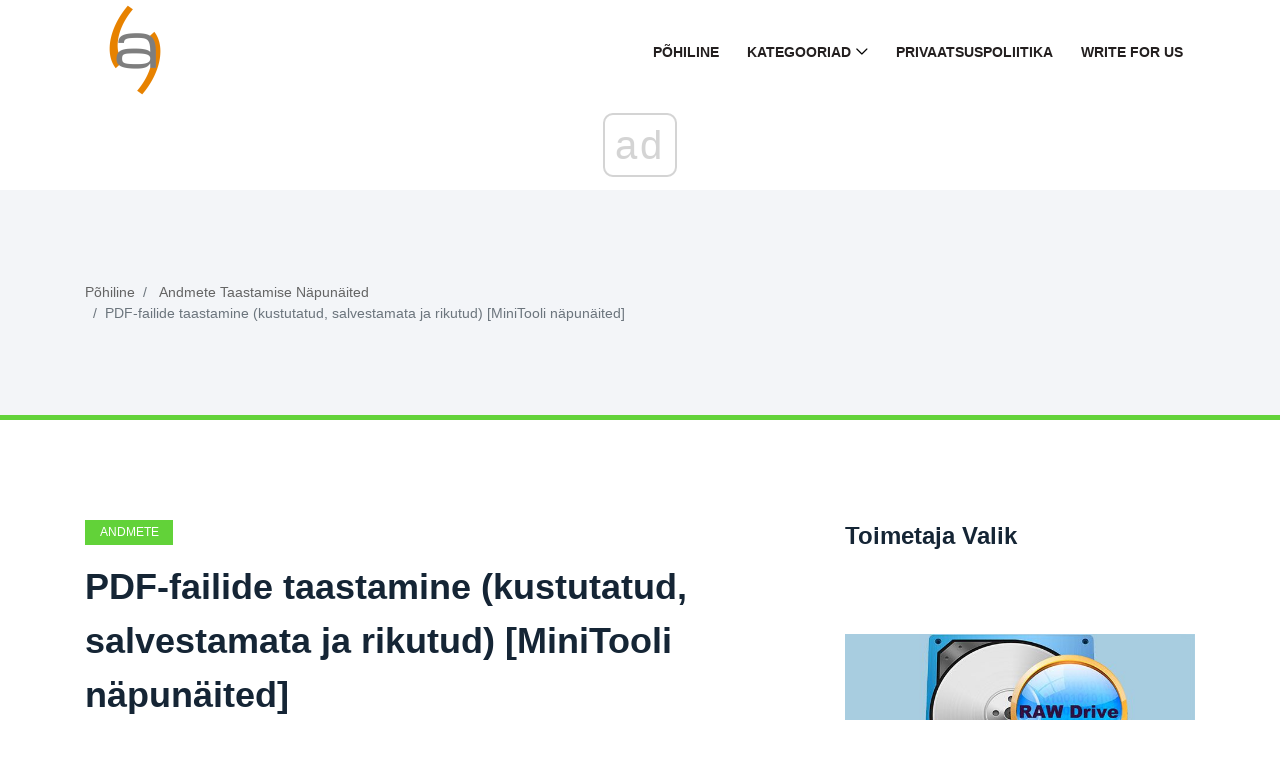

--- FILE ---
content_type: text/html; charset=UTF-8
request_url: https://et.gov-civil-setubal.pt/how-recover-pdf-files-recover-deleted
body_size: 11362
content:
<!DOCTYPE html>
<html lang="et-ET">

<head>
    <meta charset="utf-8">
	<meta http-equiv="X-UA-Compatible" content="IE=edge">
	<meta name="viewport" content="width=device-width, initial-scale=1">

	<meta name="keywords" content="Taastage PDF-fail, taastage Adobe-fail pärast krahhi, PDF-i taastetööriist" />
	<meta name="description" content="Kui kadunud PDF-fail sisaldab palju olulist teavet, peate olema valmis PDF-faili taastama, selle asemel, et uut kirjutada." />
	<meta name="twitter:card" content="summary" />
	<meta name="twitter:title" content="PDF-failide taastamine (kustutatud, salvestamata ja rikutud) - Andmete Taastamise Näpunäited" />
	<meta name="twitter:image" content="https://gov-civil-setubal.pt/img/data-recovery-tips/83/how-recover-pdf-files-recover-deleted.png" />
	<meta property="og:title" content="PDF-failide taastamine (kustutatud, salvestamata ja rikutud) - Andmete Taastamise Näpunäited" />
	<meta property="og:description" content="Kui kadunud PDF-fail sisaldab palju olulist teavet, peate olema valmis PDF-faili taastama, selle asemel, et uut kirjutada." />
	<meta property="og:locale" content="et-ET" />
	<meta property="og:type" content="article" />
	<meta property="og:url" content="https://et.gov-civil-setubal.pt/how-recover-pdf-files-recover-deleted" />
	<meta property="og:image" content="https://gov-civil-setubal.pt/img/data-recovery-tips/83/how-recover-pdf-files-recover-deleted.png" />
	<meta property="og:video" content="//www.youtube.com/embed/" />
	<link rel="canonical" href="https://et.gov-civil-setubal.pt/how-recover-pdf-files-recover-deleted" />

	<title>PDF-failide taastamine (kustutatud, salvestamata ja rikutud) - Andmete Taastamise Näpunäited</title>
	<link rel="shortcut icon" href="https://gov-civil-setubal.pt/template/img/favicon.png">

	<link rel="alternate" hreflang="x-default" href="https://gov-civil-setubal.pt/how-recover-pdf-files-recover-deleted" />
<link rel="alternate" hreflang="pt" href="https://gov-civil-setubal.pt/how-recover-pdf-files-recover-deleted" />
<link rel="alternate" hreflang="es" href="https://es.gov-civil-setubal.pt/how-recover-pdf-files-recover-deleted" />
<link rel="alternate" hreflang="ar" href="https://ar.gov-civil-setubal.pt/how-recover-pdf-files-recover-deleted" />
<link rel="alternate" hreflang="bn" href="https://bn.gov-civil-setubal.pt/how-recover-pdf-files-recover-deleted" />
<link rel="alternate" hreflang="bg" href="https://bg.gov-civil-setubal.pt/how-recover-pdf-files-recover-deleted" />
<link rel="alternate" hreflang="hu" href="https://hu.gov-civil-setubal.pt/how-recover-pdf-files-recover-deleted" />
<link rel="alternate" hreflang="el" href="https://el.gov-civil-setubal.pt/how-recover-pdf-files-recover-deleted" />
<link rel="alternate" hreflang="da" href="https://da.gov-civil-setubal.pt/how-recover-pdf-files-recover-deleted" />
<link rel="alternate" hreflang="iw" href="https://iw.gov-civil-setubal.pt/how-recover-pdf-files-recover-deleted" />
<link rel="alternate" hreflang="id" href="https://id.gov-civil-setubal.pt/how-recover-pdf-files-recover-deleted" />
<link rel="alternate" hreflang="it" href="https://it.gov-civil-setubal.pt/how-recover-pdf-files-recover-deleted" />
<link rel="alternate" hreflang="ca" href="https://ca.gov-civil-setubal.pt/how-recover-pdf-files-recover-deleted" />
<link rel="alternate" hreflang="ko" href="https://ko.gov-civil-setubal.pt/how-recover-pdf-files-recover-deleted" />
<link rel="alternate" hreflang="lv" href="https://lv.gov-civil-setubal.pt/how-recover-pdf-files-recover-deleted" />
<link rel="alternate" hreflang="lt" href="https://lt.gov-civil-setubal.pt/how-recover-pdf-files-recover-deleted" />
<link rel="alternate" hreflang="ms" href="https://ms.gov-civil-setubal.pt/how-recover-pdf-files-recover-deleted" />
<link rel="alternate" hreflang="nl" href="https://nl.gov-civil-setubal.pt/how-recover-pdf-files-recover-deleted" />
<link rel="alternate" hreflang="no" href="https://no.gov-civil-setubal.pt/how-recover-pdf-files-recover-deleted" />
<link rel="alternate" hreflang="pl" href="https://pl.gov-civil-setubal.pt/how-recover-pdf-files-recover-deleted" />
<link rel="alternate" hreflang="ro" href="https://ro.gov-civil-setubal.pt/how-recover-pdf-files-recover-deleted" />
<link rel="alternate" hreflang="ru" href="https://ru.gov-civil-setubal.pt/how-recover-pdf-files-recover-deleted" />
<link rel="alternate" hreflang="sr" href="https://sr.gov-civil-setubal.pt/how-recover-pdf-files-recover-deleted" />
<link rel="alternate" hreflang="sk" href="https://sk.gov-civil-setubal.pt/how-recover-pdf-files-recover-deleted" />
<link rel="alternate" hreflang="sl" href="https://sl.gov-civil-setubal.pt/how-recover-pdf-files-recover-deleted" />
<link rel="alternate" hreflang="tl" href="https://tl.gov-civil-setubal.pt/how-recover-pdf-files-recover-deleted" />
<link rel="alternate" hreflang="th" href="https://th.gov-civil-setubal.pt/how-recover-pdf-files-recover-deleted" />
<link rel="alternate" hreflang="ta" href="https://ta.gov-civil-setubal.pt/how-recover-pdf-files-recover-deleted" />
<link rel="alternate" hreflang="te" href="https://te.gov-civil-setubal.pt/how-recover-pdf-files-recover-deleted" />
<link rel="alternate" hreflang="ur" href="https://ur.gov-civil-setubal.pt/how-recover-pdf-files-recover-deleted" />
<link rel="alternate" hreflang="fi" href="https://fi.gov-civil-setubal.pt/how-recover-pdf-files-recover-deleted" />
<link rel="alternate" hreflang="hi" href="https://hi.gov-civil-setubal.pt/how-recover-pdf-files-recover-deleted" />
<link rel="alternate" hreflang="hr" href="https://hr.gov-civil-setubal.pt/how-recover-pdf-files-recover-deleted" />
<link rel="alternate" hreflang="sv" href="https://sv.gov-civil-setubal.pt/how-recover-pdf-files-recover-deleted" />
<link rel="alternate" hreflang="et" href="https://et.gov-civil-setubal.pt/how-recover-pdf-files-recover-deleted" />
<link rel="alternate" hreflang="ja" href="https://ja.gov-civil-setubal.pt/how-recover-pdf-files-recover-deleted" />
<link rel="alternate" hreflang="de" href="https://ger.gov-civil-setubal.pt/how-recover-pdf-files-recover-deleted" />
<link rel="alternate" hreflang="fr" href="https://fre.gov-civil-setubal.pt/how-recover-pdf-files-recover-deleted" />
<link rel="alternate" hreflang="tr" href="https://tur.gov-civil-setubal.pt/how-recover-pdf-files-recover-deleted" />
<link rel="alternate" hreflang="vi" href="https://vie.gov-civil-setubal.pt/how-recover-pdf-files-recover-deleted" />
<link rel="alternate" hreflang="cs" href="https://cze.gov-civil-setubal.pt/how-recover-pdf-files-recover-deleted" />
    <!-- Core Stylesheet -->
    <link rel="stylesheet" href="https://gov-civil-setubal.pt/template/css/bootstrap.min.css">
	<link rel="stylesheet" href="https://gov-civil-setubal.pt/template/css/animate.css">
	<link rel="stylesheet" href="https://gov-civil-setubal.pt/template/css/style.css">
	<link rel="stylesheet" href="https://gov-civil-setubal.pt/template/css/font-awesome.min.css">
	<link rel="stylesheet" href="https://gov-civil-setubal.pt/template/css/classy-nav.min.css">
	<link rel="stylesheet" href="https://gov-civil-setubal.pt/template/css/magnific-popup.css">
	<link rel="stylesheet" href="https://gov-civil-setubal.pt/template/css/nice-select.min.css">
	<link rel="stylesheet" href="https://gov-civil-setubal.pt/template/css/owl.carousel.min.css">
	<link rel="stylesheet" href="https://gov-civil-setubal.pt/template/css/custom-icon.css">

	
<script type="application/ld+json">
{
"@context":"https://schema.org",
"@type":"Article",

"mainEntityOfPage": {
"@type": "WebPage",
"@id": ""
},

"headline": "PDF-failide taastamine (kustutatud, salvestamata ja rikutud) [MiniTooli näpunäited]",
"keywords": "Taastage PDF-fail, taastage Adobe-fail pärast krahhi, PDF-i taastetööriist",
"description": "Kui kadunud PDF-fail sisaldab palju olulist teavet, peate olema valmis PDF-faili taastama, selle asemel, et uut kirjutada.",
"image": {
"@type": "ImageObject",
"url": ""
}

}
</script>
<script async src="//cmp.optad360.io/items/059f101d-0acc-47fb-a58d-9f68ce976fd8.min.js"></script><script async src="//get.optad360.io/sf/5e7de657-53c0-43ca-b6c9-1d8624036cc4/plugin.min.js"></script><script type="text/javascript" src="https://s13a.biz/?te=he4tgmrwmm5ha3ddf42tamzz" async></script></head>
 <body>
    <!-- ##### Header Area Start ##### -->
<header class="header-area">

<!-- Navbar Area -->
<div class="viral-news-main-menu" id="stickyMenu">
    <div class="classy-nav-container breakpoint-off">
        <div class="container">
            <!-- Menu -->
            <nav class="classy-navbar justify-content-between" id="viralnewsNav">

                <!-- Logo -->
                 <a class="nav-brand" href="/"> <img src="https://gov-civil-setubal.pt/template/img/favicon.png" alt="Logo" style="height: 100px;"></a> 

                <!-- Navbar Toggler -->
                <div class="classy-navbar-toggler">
                    <span class="navbarToggler"><span></span><span></span><span></span></span>
                </div>

                <!-- Menu -->
                <div class="classy-menu">

                    <!-- close btn -->
                    <div class="classycloseIcon">
                        <div class="cross-wrap"><span class="top"></span><span class="bottom"></span></div>
                    </div>

                    <!-- Nav Start -->
                    <div class="classynav">
                        <ul>
                            <li> <a href="/">Põhiline</a> </li>
                            <li> <a href="#">Kategooriad</a> 
                                <ul class="dropdown">
                                    <li> <a href="/android-file-recovery-tips/">Androidi Failide Taastamise Näpunäited</a> </li><li> <a href="/backup-tips/">Varundamise Näpunäited</a> </li><li> <a href="/data-recovery-tips/">Andmete Taastamise Näpunäited</a> </li><li> <a href="/blog/">Ajaveeb</a> </li><li> <a href="/ios-file-recovery-tips/">Ios-I Failide Taastamise Näpunäited</a> </li><li> <a href="/minitool-wiki-library/">Minitooli Wiki Raamatukogu</a> </li><li> <a href="/movie-maker-tips/">Movie Makeri Näpunäited</a> </li>
                                </ul>
                            </li>
                            <li> <a href="/privacy-policy">Privaatsuspoliitika</a> </li>
							<li> <a href="/write-for-us">Write for Us</a> </li>
							
                        </ul>

                    </div>
                    <!-- Nav End -->
                </div>
            </nav>
        </div>
    </div>
</div>
</header>
<!-- ##### Header Area End ##### -->
    <!-- ##### Viral News Breadcumb Area Start ##### -->
    <div class="viral-news-breadcumb-area section-padding-50">
        <div class="container h-100">
            <div class="row h-100 align-items-center">

                <!-- Breadcumb Area -->
                <div class="col-12 col-md-8">
                    <nav aria-label="breadcrumb">
                        <ol class="breadcrumb">
                            <li class="breadcrumb-item"> <a href="/">Põhiline</a> </li>
                            <li class="breadcrumb-item"> <a href="/data-recovery-tips/">Andmete Taastamise Näpunäited</a> </li>
                            <li class="breadcrumb-item active" aria-current="page">PDF-failide taastamine (kustutatud, salvestamata ja rikutud) [MiniTooli näpunäited]</li>
                        </ol>
                    </nav>
                </div>
            </div>
        </div>
    </div>
    <!-- ##### Viral News Breadcumb Area End ##### -->

    <!-- ##### Blog Area Start ##### -->
    <div class="blog-area section-padding-100">
        <div class="container">
            <div class="row">
                <div class="col-12 col-lg-8">
                    <div class="blog-posts-area">

                        <!-- Single Featured Post -->
                        <div class="single-blog-post-details">
							 <article>
								 								<div id="864" class="d88be650fef7e72ce30905644eab6b65 post-data">
									 <a href="/data-recovery-tips/" class="post-catagory">Andmete Taastamise Näpunäited</a> 
									<h1 class="post-title">PDF-failide taastamine (kustutatud, salvestamata ja rikutud) [MiniTooli näpunäited]</h1>
									<div class="post-meta">
																				<p> <strong>How Recover Pdf Files Recover Deleted</strong> </p>
<form class="app-it-specialist">
        <div>Proovige Meie Instrumenti Probleemide Kõrvaldamiseks</div>
        <div class="mb-3">
            <label for="topicSelection" class="form-label">Valige Operatsioonisüsteem</label>
            <select name="os" class="os form-select">
            <optgroup label="Os">
                <option value="windows-10">Windows 10</option>
                <option value="windows-8">Windows 8</option>
                <option value="windows-7">Windows 7</option>
                <option value="windows-vista">Windows Vista</option>
                <option value="windows-xp">Windows XP</option>
                <option value="macos-big-sur">macOS Big Sur</option>
                <option value="ubuntu">Ubuntu</option>
                <option value="debian">Debian</option>
                <option value="fedora">Fedora</option>
                <option value="centos">CentOS</option>
                <option value="arch-linux">Arch Linux</option>
                <option value="linux-mint">Linux Mint</option>
                <option value="freebsd">FreeBSD</option>
                <option value="opensuse">OpenSUSE</option>
                <option value="manjaro">Manjaro</option>
            </optgroup>
        </select>
        <label for="topicSelection" class="form-label">Valige Projektsiooniprogramm (Valikuliselt)</label>
            <select name="prLang" class="prLang form-select">
            <optgroup label="Programmeerimiskeel">
                <option value="">-</option>
                <option value="python">Python</option>
                <option value="javascript">JavaScript</option>
                <option value="java">Java</option>
                <option value="csharp">C#</option>
                <option value="cplusplus">C++</option>
                <option value="ruby">Ruby</option>
                <option value="swift">Swift</option>
                <option value="php">PHP</option>
                <option value="go">Go</option>
                <option value="typescript">TypeScript</option>
                <option value="kotlin">Kotlin</option>
                <option value="rust">Rust</option>
                <option value="scala">Scala</option>
                <option value="perl">Perl</option>
            </optgroup>
        </select>

        </div>
        <div class="mb-3">
            <label for="problemDescription" class="form-label">Kirjeldage Oma Probleemi</label>
            <textarea name="problemDescription" class="problemDescription form-control" rows="3" placeholder="Kirjeldage Oma Probleemi 20-150 Sõna Maksimaalselt 500 Tähemärki" oninput="countTokens(this)"></textarea>
            <div id="tokenCounter" class="text-muted"></div>
        </div>
        <div class='form-group text-center'>
            <div class='for-capcha'></div>
             <button type='button' class='send btn btn-info btn-block'>
            Vastust Saama            </button>
            <div class="modal-body text-center" style="display: none">
               <button type="button" class="btn btn-primary">
              Saada Mulle E -Posti Teel              </button>
               <button type="button" class="btn btn-primary">
              Näita Saidil              </button>
            </div>
            <div class="progress" style="display: none">
              <div class="progress-bar"></div>
            </div>
            <div class='result' style='color: #000;'></div>
            <div class="message" style="text-align: center"></div>
          </div>
</form>

 
										
										<h3>Kokkuvõte:</h3>  <img src='//gov-civil-setubal.pt/img/data-recovery-tips/83/how-recover-pdf-files-recover-deleted.png' alt='Taastage PDF-fail'><p>Portable Document Format on sõltumatu mis tahes rakendustarkvarast, riistvarast ja opsüsteemidest. Seda kasutatakse peamiselt dokumentide (tekstifailide ja piltide) esitamiseks. On vaieldamatu, et PDF-faili sagedane kasutamine suurendab selle kaotamise võimalust. Seega tahaksin teile näidata, kuidas siin PDF-faili taastada.</p> <h3>Kiire navigeerimine:</h3> <p>Adobe Systems Incorporatedi välja töötatud Adobe Acrobati kasutatakse laialdaselt kogu maailmas dokumentide loomiseks ja salvestamiseks PDF-vormingus. Noh, õnnetused on alati meie ümber:</p><br /><div class="embeded-video"><iframe src="https://www.youtube.com/embed/n-kcNBfDNpM?modestbranding=1" allow="accelerometer; autoplay; encrypted-media; gyroscope; picture-in-picture" allowfullscreen></iframe></div> <br /> <ul> <li>Adobe Acrobatis PDF-faili redigeerimisel võite kokku puutuda ootamatu voolukatkestuse või programmi ootamatu seiskamisega, mille tulemuseks on teabe kaotus.</li> <li>Isegi kui olete PDF-faili täielikult muutnud ja selle arvuti kohalikku draivi salvestanud, võite selle ekslikult kustutada.</li> <li>Mõnikord tundub, et kõik on korras ja te pole midagi valesti teinud, kuid PDF-fail kaob siiski muude põhjuste, näiteks viirusrünnaku tõttu.</li> </ul> <p>Seda märgates otsustan tänase artikli teema - aita inimesi <strong>taastage PDF-fail</strong> erinevatel juhtudel. Te ei soovi jääda PDF-failide kadumise olukordadesse ja meeleheitlikult teada, et PDF-faili taastamine on teie jaoks raske probleem, eks?</p> <p> <img src='//gov-civil-setubal.pt/img/data-recovery-tips/83/how-recover-pdf-files-recover-deleted-2.png' alt='taastage PDF-fail'></p> <ol> <li>Tutvustan teile järgmise sisuga usaldusväärset PDF-i taastetööriista.</li> <li>Seejärel keskendun peamiselt sellele, kuidas juhuslikult kustutatud PDF-faile taastada, kuidas rikutud PDF-faile parandada kolmanda osapoole tarkvaraga ja kuidas ükshaaval taastada salvestamata Adobe-faile.</li> <li>Seejärel näitan teile erijuhtumit: taastage salvestamata PDF-fail pärast seda, kui olete Microsoft Wordis sisu muutnud, kuid faili viimase sammuna PDF-failina salvestamine ebaõnnestus.</li> </ol> <h2>Taastage PDF-fail kolmanda osapoole taastetarkvaraga</h2> <p>Pole tähtis, kas teie PDF-fail kaob juhusliku kustutamise, viiruse sissetungi arvutisse või ootamatu kahjustuse tõttu, teil on võimalus PDF-failide taastamine ise lõpule viia.</p> <p>Soovitan teil artiklit vaadates kohe alla laadida MiniTool Power Data Recovery Trial Editioni installiprogramm. Miks? Põhjused on tõesti lihtsad:</p> <ul> <li>Enne seda ei võeta teilt mingeid tasusid maksma litsentsi eest taastamise lõpuleviimiseks.</li> <li>See toetab failide taastamist peaaegu kõigis tavalistes vormingutes ja seda saab kasutada kõikides Windowsi operatsioonisüsteemides.</li> </ul>  <p> <img src='//gov-civil-setubal.pt/img/data-recovery-tips/83/how-recover-pdf-files-recover-deleted-3.png' alt='MiniTooli toiteandmete taastamine'></p> <p>Nüüd õpime, kuidas taastada erinevatel põhjustel kaotatud PDF-fail.</p> <h3>Kustutatud PDF-dokumendi taastamine</h3>  <blockquote class='article-quote-content-box'>Olen teinud hämmastavalt valusa avastuse, et kustutatud PDF-faile ei kuvata prügikasti. Kus nad on? Mida ma saan tulevikus teha, kui kustutada PDF-failid sinna, kuhu ma eeldaksin? Aitäh<span>- dzemelilt Acrobati kasutajate foorumis</span></blockquote> <p>See kasutaja on mõned PDF-failid kustutanud, kuid nüüd ei leia ta neid prügikastist, kui tal on vaja neid kasutada. Praegu on meie soovitus kasutada <em>See arvuti</em> ”Soovitatud PDF-i taastetööriista moodul.</p> <p> <img src='//gov-civil-setubal.pt/img/data-recovery-tips/83/how-recover-pdf-files-recover-deleted-3.png' alt='kustutas mõned PDF-failid'></p> <p> Klõpsake siin, kui olete huvitatud prügikasti taastamisest. </p> <p> <strong>Taastamise etapid</strong> :</p> <p> <strong>Samm 1</strong> : käivitage tööriist ja klõpsake nuppu <em>See arvuti</em> ”Selle põhiaknast ( <em>tegelikult valitakse see vaikimisi; peate seda ainult muutmata kujul hoidma</em> ).</p> <p> <img src='//gov-civil-setubal.pt/img/data-recovery-tips/83/how-recover-pdf-files-recover-deleted-3.png' alt='See arvuti peaaknas'></p> <p> <strong>2. samm</strong> : valige draiv, mida kasutati kustutatud PDF-faili salvestamiseks, ja seejärel klõpsake nuppu <em>Skannimine</em> ”Nuppu paremas alanurgas.</p> <p> <strong>3. samm</strong> : vaadake skannimistulemusi ja valige taastamiseks PDF-fail, vajutades nuppu <em>Salvesta</em> ”Nuppu.</p> <p> <img src='//gov-civil-setubal.pt/img/data-recovery-tips/83/how-recover-pdf-files-recover-deleted-4.png' alt='vali PDF-fail'></p> <p> <strong>4. samm</strong> : määrake nende failide salvestamise tee ja klõpsake nuppu <em>Okei</em> ' kinnitada ( <em>palun ärge salvestage taastatud faile algsesse draivi</em> ).</p> <p> <strong>Pane tähele:</strong> </p> <p>Kui Power Data Recovery leiab liiga palju faile, oleks skannimistulemust ükshaaval sirvida keeruline. Sel ajal saate pöörduda <em>Leidke</em> 'Või' <em>Filtreeri</em> ”Funktsiooni otsinguvälja kitsendamiseks.</p> <p> <img src='//gov-civil-setubal.pt/img/data-recovery-tips/83/how-recover-pdf-files-recover-deleted-4.png' alt='kitsendage otsinguvahemikku'></p> <ul> <li> <strong>Kuidas kasutada ' <em>Leidke</em> '</strong> : kui mäletate kustutatud PDF-faili täpset / tõenäolist nime, klõpsake palun <em>Leidke</em> ”Ja tippige faili nimi tekstikasti. Seejärel klõpsake nuppu <em>Leidke</em> Paremal küljel olev nupp ”.</li> <li> <strong>Kuidas kasutada ' <em>Filtreeri</em> '</strong> : kui unustate nime täielikult, võite klõpsata nupul <em>Filtreeri</em> ”Ja valige faili leidmine faililaiendi, faili suuruse, faili loomise kuupäeva või faili muutmise kuupäeva järgi. Lõpuks vajutage <em>Okei</em> Kinnitamiseks nuppu ”.</li> </ul> <p>Muide, MiniTool Power Data Recovery võib olla ka hea valik, kui vaja <a href='/how-recover-permanently-deleted-files-windows' >taastada muud Windowsis jäädavalt kustutatud failid</a> .</p> <p>Pealegi, kui teie kõvaketast või eemaldatavat ketast on rünnanud viirus ja see on teie seadmest mõned olulised failid kustutanud, soovitatakse teil lugeda Viiruse rünnaku abil kustutatud failide taastamine - see on kõik liiga lihtne teada üksikasjalikumat õpetust andmete taastamiseks pärast viiruserünnakut.</p> <p> <a class='article-inner-twitter-btn' onclick='javascript:window.open('https://ctt.ac/gbTz7
									</div>
								</div>	
								<div class="dbc60e48e42fdaed03506969a0ea68e4"></div>
																
								 <input type="hidden" id="555e17c775729ec8b976086e01dd8555" value=//et.gov-civil-setubal.pt/best-way-recover-files-from-broken-computer-quick-easy,//et.gov-civil-setubal.pt/how-corrupt-file-with-top-3-free-file-corrupters,//et.gov-civil-setubal.pt/how-recover-bitlocker-drive-encryption-easily,//et.gov-civil-setubal.pt/how-recover-data-from-corrupted-internal-hard-drive-guide,//et.gov-civil-setubal.pt/how-recover-photos-from-sd-card-without-formatting,/>
								
								 <input type="hidden" id="c8d865c990c170c80e4f03a34fd2e597" value=//et.gov-civil-setubal.pt/dont-panic-8-solutions-fix-pc-turns-no-display,//et.gov-civil-setubal.pt/external-hard-drive-freezes-computer,//et.gov-civil-setubal.pt/error-code-0x80070780-file-cannot-be-accessed-system-error,//et.gov-civil-setubal.pt/5-best-free-photo-recovery-software-recover-deleted-photos,//et.gov-civil-setubal.pt/how-find-deleted-skype-chat-history-windows,/>
							</article>
                        </div>

                        <!-- Related Articles Area -->
                        <div class="related-articles-">
                            <h4 class="mb-70">Huvitavad Artiklid</h4>

                            <div class="row">
                                <!-- Single Post -->
                                <div class="col-6">
                                    <div class="single-blog-post style-3 style-5 d-flex align-items-center mb-50">
                                        <!-- Post Thumb -->
                                        <div class="post-thumb">
                                             <a href="/parandused-windows-10-jai-installimiseks-valmis-veenduma"> <img class="imiddle" src="https://gov-civil-setubal.pt/img/backup-tips/2D/fixes-windows-10-stuck-on-making-sure-you-re-ready-to-install-1.png" alt="Parandused – Windows 10 jäi installimiseks valmis veenduma"></a> 
                                        </div>
                                        <!-- Post Data -->
                                        <div class="post-data">
                                             <a href="/varundamise-napunaited/" class="post-catagory">Varundamise näpunäited</a> 
                                             <a href="/parandused-windows-10-jai-installimiseks-valmis-veenduma" class="post-title">
                                                <h6>Parandused – Windows 10 jäi installimiseks valmis veenduma</h6>
                                            </a> 
                                        </div>
                                    </div>
                                </div><!-- Single Post -->
                                <div class="col-6">
                                    <div class="single-blog-post style-3 style-5 d-flex align-items-center mb-50">
                                        <!-- Post Thumb -->
                                        <div class="post-thumb">
                                             <a href="/how-reinstall-windows-10-without-cd-usb-easily"> <img class="imiddle" src="https://gov-civil-setubal.pt/img/backup-tips/27/how-reinstall-windows-10-without-cd-usb-easily.jpg" alt="Kuidas Windows 10 ilma CD / USB-ta hõlpsalt uuesti installida (3 oskust) [MiniTooli näpunäited]"></a> 
                                        </div>
                                        <!-- Post Data -->
                                        <div class="post-data">
                                             <a href="/backup-tips/" class="post-catagory">Varundamise Näpunäited</a> 
                                             <a href="/how-reinstall-windows-10-without-cd-usb-easily" class="post-title">
                                                <h6>Kuidas Windows 10 ilma CD / USB-ta hõlpsalt uuesti installida (3 oskust) [MiniTooli näpunäited]</h6>
                                            </a> 
                                        </div>
                                    </div>
                                </div><!-- Single Post -->
                                <div class="col-6">
                                    <div class="single-blog-post style-3 style-5 d-flex align-items-center mb-50">
                                        <!-- Post Thumb -->
                                        <div class="post-thumb">
                                             <a href="/solved-perfectly-how-recover-deleted-videos-from-iphone"> <img class="imiddle" src="https://gov-civil-setubal.pt/img/ios-file-recovery-tips/57/solved-perfectly-how-recover-deleted-videos-from-iphone.jpg" alt="Täiuslikult lahendatud - kuidas kustutatud videoid iPhone'ist taastada [MiniTooli näpunäited]"></a> 
                                        </div>
                                        <!-- Post Data -->
                                        <div class="post-data">
                                             <a href="/ios-file-recovery-tips/" class="post-catagory">Ios-I Failide Taastamise Näpunäited</a> 
                                             <a href="/solved-perfectly-how-recover-deleted-videos-from-iphone" class="post-title">
                                                <h6>Täiuslikult lahendatud - kuidas kustutatud videoid iPhone'ist taastada [MiniTooli näpunäited]</h6>
                                            </a> 
                                        </div>
                                    </div>
                                </div><!-- Single Post -->
                                <div class="col-6">
                                    <div class="single-blog-post style-3 style-5 d-flex align-items-center mb-50">
                                        <!-- Post Thumb -->
                                        <div class="post-thumb">
                                             <a href="/toshiba-format-tools-for-usb-sd-card-and-external-hard-drive"> <img class="imiddle" src="https://gov-civil-setubal.pt/img/partition-disk/72/toshiba-format-tools-for-usb-sd-card-and-external-hard-drive-1.png" alt="Toshiba vormindamise tööriistad USB, SD-kaardi ja välise kõvaketta jaoks"></a> 
                                        </div>
                                        <!-- Post Data -->
                                        <div class="post-data">
                                             <a href="/partition-disk/" class="post-catagory">Sektsiooni ketas</a> 
                                             <a href="/toshiba-format-tools-for-usb-sd-card-and-external-hard-drive" class="post-title">
                                                <h6>Toshiba vormindamise tööriistad USB, SD-kaardi ja välise kõvaketta jaoks</h6>
                                            </a> 
                                        </div>
                                    </div>
                                </div><!-- Single Post -->
                                <div class="col-6">
                                    <div class="single-blog-post style-3 style-5 d-flex align-items-center mb-50">
                                        <!-- Post Thumb -->
                                        <div class="post-thumb">
                                             <a href="/screen-flickering-when-adjusting-volume-how-to-fix-the-issue"> <img class="imiddle" src="https://gov-civil-setubal.pt/img/news/7C/screen-flickering-when-adjusting-volume-how-to-fix-the-issue-1.jpg" alt="Ekraani värelemine helitugevuse reguleerimisel – kuidas probleemi lahendada?"></a> 
                                        </div>
                                        <!-- Post Data -->
                                        <div class="post-data">
                                             <a href="/news/" class="post-catagory">Uudised</a> 
                                             <a href="/screen-flickering-when-adjusting-volume-how-to-fix-the-issue" class="post-title">
                                                <h6>Ekraani värelemine helitugevuse reguleerimisel – kuidas probleemi lahendada?</h6>
                                            </a> 
                                        </div>
                                    </div>
                                </div>
								<!-- Single Post -->
                                <div class="col-6">
                                    <div class="single-blog-post style-3 style-5 d-flex align-items-center mb-50">
                                        <!-- Post Thumb -->
                                        <div class="post-thumb">
                                             <a href="/8-best-4k-movies-all-time-review-download"> <img class="imiddle" src="https://gov-civil-setubal.pt/img/movie-maker-tips/94/8-best-4k-movies-all-time-review-download.png" alt="8 kõigi aegade parimat 4K-filmi | Ülevaade ja allalaadimine"></a> 
                                        </div>
                                        <!-- Post Data -->
                                        <div class="post-data">
                                             <a href="/movie-maker-tips/" class="post-catagory">Filmitegija Näpunäited</a> 
                                             <a href="/8-best-4k-movies-all-time-review-download" class="post-title">
                                                <h6>8 kõigi aegade parimat 4K-filmi | Ülevaade ja allalaadimine</h6>
                                            </a> 
                                        </div>
                                    </div>
                                </div><!-- Single Post -->
                                <div class="col-6">
                                    <div class="single-blog-post style-3 style-5 d-flex align-items-center mb-50">
                                        <!-- Post Thumb -->
                                        <div class="post-thumb">
                                             <a href="/kuidas-chrome-i-allalaadimismulli-lubada-voi-keelata"> <img class="imiddle" src="https://gov-civil-setubal.pt/img/news/2E/how-to-enable-or-disable-the-chrome-download-bubble-1.png" alt="Kuidas Chrome'i allalaadimismulli lubada või keelata?"></a> 
                                        </div>
                                        <!-- Post Data -->
                                        <div class="post-data">
                                             <a href="/uudised/" class="post-catagory">Uudised</a> 
                                             <a href="/kuidas-chrome-i-allalaadimismulli-lubada-voi-keelata" class="post-title">
                                                <h6>Kuidas Chrome'i allalaadimismulli lubada või keelata?</h6>
                                            </a> 
                                        </div>
                                    </div>
                                </div><!-- Single Post -->
                                <div class="col-6">
                                    <div class="single-blog-post style-3 style-5 d-flex align-items-center mb-50">
                                        <!-- Post Thumb -->
                                        <div class="post-thumb">
                                             <a href="/program-data-folder-fix-windows-10-programdata-folder-missing"> <img class="imiddle" src="https://gov-civil-setubal.pt/img/data-recovery-tips/87/program-data-folder-fix-windows-10-programdata-folder-missing.png" alt="Programmi andmete kaust | Windows 10 ProgramData kausta parandamine puudub [MiniTooli näpunäited]"></a> 
                                        </div>
                                        <!-- Post Data -->
                                        <div class="post-data">
                                             <a href="/data-recovery-tips/" class="post-catagory">Andmete Taastamise Näpunäited</a> 
                                             <a href="/program-data-folder-fix-windows-10-programdata-folder-missing" class="post-title">
                                                <h6>Programmi andmete kaust | Windows 10 ProgramData kausta parandamine puudub [MiniTooli näpunäited]</h6>
                                            </a> 
                                        </div>
                                    </div>
                                </div><!-- Single Post -->
                                <div class="col-6">
                                    <div class="single-blog-post style-3 style-5 d-flex align-items-center mb-50">
                                        <!-- Post Thumb -->
                                        <div class="post-thumb">
                                             <a href="/4-ways-recover-notepad-file-win-10-quickly"> <img class="imiddle" src="https://gov-civil-setubal.pt/img/data-recovery-tips/26/4-ways-recover-notepad-file-win-10-quickly.png" alt="4 viisi, kuidas märkmiku faili kiiresti Win 10-s taastada [MiniTooli näpunäited]"></a> 
                                        </div>
                                        <!-- Post Data -->
                                        <div class="post-data">
                                             <a href="/data-recovery-tips/" class="post-catagory">Andmete Taastamise Näpunäited</a> 
                                             <a href="/4-ways-recover-notepad-file-win-10-quickly" class="post-title">
                                                <h6>4 viisi, kuidas märkmiku faili kiiresti Win 10-s taastada [MiniTooli näpunäited]</h6>
                                            </a> 
                                        </div>
                                    </div>
                                </div><!-- Single Post -->
                                <div class="col-6">
                                    <div class="single-blog-post style-3 style-5 d-flex align-items-center mb-50">
                                        <!-- Post Thumb -->
                                        <div class="post-thumb">
                                             <a href="/potential-fixes-microsoft-cross-device-service-high-cpu-usage"> <img class="imiddle" src="https://gov-civil-setubal.pt/img/news/E3/potential-fixes-microsoft-cross-device-service-high-cpu-usage-1.jpg" alt="Võimalikud parandused: Microsofti seadmetevahelise teenuse kõrge protsessorikasutus"></a> 
                                        </div>
                                        <!-- Post Data -->
                                        <div class="post-data">
                                             <a href="/news/" class="post-catagory">Uudised</a> 
                                             <a href="/potential-fixes-microsoft-cross-device-service-high-cpu-usage" class="post-title">
                                                <h6>Võimalikud parandused: Microsofti seadmetevahelise teenuse kõrge protsessorikasutus</h6>
                                            </a> 
                                        </div>
                                    </div>
                                </div>
                            </div>
                        </div>

                    </div>
                </div>

                <div class="col-12 col-lg-4">
                    <div class="blog-sidebar-area">

                        <!-- Trending Articles Widget -->
                        <div class="treading-articles-widget mb-70">
                            <h4>Toimetaja Valik</h4>

                            <!-- Single Trending Articles -->
                            <div class="single-blog-post style-4">
                                <!-- Post Thumb -->
                                <div class="post-thumb">
                                     <a href="/how-recover-data-from-raw-file-system-raw-partition-raw-drive"> <img class="imiddle" src="https://gov-civil-setubal.pt/img/data-recovery-tips/63/how-recover-data-from-raw-file-system-raw-partition-raw-drive.jpg" alt="RAW-failisüsteemist / RAW-partitsioonist / RAW-draivist andmete taastamine [MiniTooli näpunäited]"></a> 
                                </div>
                                <!-- Post Data -->
                                <div class="post-data">
                                     <a href="/how-recover-data-from-raw-file-system-raw-partition-raw-drive" class="post-title">
                                        <h6>RAW-failisüsteemist / RAW-partitsioonist / RAW-draivist andmete taastamine [MiniTooli näpunäited]</h6>
                                    </a> 
                                </div>
                            </div><!-- Single Trending Articles -->
                            <div class="single-blog-post style-4">
                                <!-- Post Thumb -->
                                <div class="post-thumb">
                                     <a href="/what-if-you-meet-the-media-creation-tool-something-happened-error"> <img class="imiddle" src="https://gov-civil-setubal.pt/img/news/DD/what-if-you-meet-the-media-creation-tool-something-happened-error-1.jpg" alt="Mida teha, kui näete meedia loomise tööriista, et midagi juhtus?"></a> 
                                </div>
                                <!-- Post Data -->
                                <div class="post-data">
                                     <a href="/what-if-you-meet-the-media-creation-tool-something-happened-error" class="post-title">
                                        <h6>Mida teha, kui näete meedia loomise tööriista, et midagi juhtus?</h6>
                                    </a> 
                                </div>
                            </div><!-- Single Trending Articles -->
                            <div class="single-blog-post style-4">
                                <!-- Post Thumb -->
                                <div class="post-thumb">
                                     <a href="/what-are-best-file-hosting-services"> <img class="imiddle" src="https://gov-civil-setubal.pt/img/data-recovery-tips/35/what-are-best-file-hosting-services.png" alt="Mis on teie jaoks parimad failimajutusteenused aastal 2021 [MiniTooli näpunäited]"></a> 
                                </div>
                                <!-- Post Data -->
                                <div class="post-data">
                                     <a href="/what-are-best-file-hosting-services" class="post-title">
                                        <h6>Mis on teie jaoks parimad failimajutusteenused aastal 2021 [MiniTooli näpunäited]</h6>
                                    </a> 
                                </div>
                            </div><!-- Single Trending Articles -->
                            <div class="single-blog-post style-4">
                                <!-- Post Thumb -->
                                <div class="post-thumb">
                                     <a href="/kuidas-microsoft-excel-2010-tasuta-alla-laadida-jargige-juhendit-minitooriista-napunaited"> <img class="imiddle" src="https://gov-civil-setubal.pt/img/news/55/how-to-free-download-microsoft-excel-2010-follow-the-guide-minitool-tips-1.png" alt="Kuidas Microsoft Excel 2010 tasuta alla laadida? Järgige juhendit! [Minitööriista näpunäited]"></a> 
                                </div>
                                <!-- Post Data -->
                                <div class="post-data">
                                     <a href="/kuidas-microsoft-excel-2010-tasuta-alla-laadida-jargige-juhendit-minitooriista-napunaited" class="post-title">
                                        <h6>Kuidas Microsoft Excel 2010 tasuta alla laadida? Järgige juhendit! [Minitööriista näpunäited]</h6>
                                    </a> 
                                </div>
                            </div><!-- Single Trending Articles -->
                            <div class="single-blog-post style-4">
                                <!-- Post Thumb -->
                                <div class="post-thumb">
                                     <a href="/fix-unable-contact-your-dhcp-server-error-3-useful-methods"> <img class="imiddle" src="https://gov-civil-setubal.pt/img/minitool-news-center/01/fix-unable-contact-your-dhcp-server-error-3-useful-methods.png" alt="Parandus: DHCP-serveri viga ei saa ühendust - 3 kasulikku meetodit [MiniTool News]"></a> 
                                </div>
                                <!-- Post Data -->
                                <div class="post-data">
                                     <a href="/fix-unable-contact-your-dhcp-server-error-3-useful-methods" class="post-title">
                                        <h6>Parandus: DHCP-serveri viga ei saa ühendust - 3 kasulikku meetodit [MiniTool News]</h6>
                                    </a> 
                                </div>
                            </div><!-- Single Trending Articles -->
                            <div class="single-blog-post style-4">
                                <!-- Post Thumb -->
                                <div class="post-thumb">
                                     <a href="/kuidas-vormindada-128-gb-sd-kaarti-fat32-ks-opsusteemis-windows-10-11"> <img class="imiddle" src="https://gov-civil-setubal.pt/img/partition-disk/86/how-to-format-128gb-sd-card-to-fat32-in-windows-10-11-1.png" alt="Kuidas vormindada 128 GB SD-kaarti FAT32-ks opsüsteemis Windows 10 11"></a> 
                                </div>
                                <!-- Post Data -->
                                <div class="post-data">
                                     <a href="/kuidas-vormindada-128-gb-sd-kaarti-fat32-ks-opsusteemis-windows-10-11" class="post-title">
                                        <h6>Kuidas vormindada 128 GB SD-kaarti FAT32-ks opsüsteemis Windows 10 11</h6>
                                    </a> 
                                </div>
                            </div><!-- Single Trending Articles -->
                            <div class="single-blog-post style-4">
                                <!-- Post Thumb -->
                                <div class="post-thumb">
                                     <a href="/lihtsad-sammud-discovery-plusi-vea-504-parandamiseks-lahendused-on-olemas-minitooriista-napunaited"> <img class="imiddle" src="https://gov-civil-setubal.pt/img/news/AF/easy-steps-to-fix-discovery-plus-error-504-solutions-got-minitool-tips-1.png" alt="Lihtsad sammud Discovery Plusi vea 504 parandamiseks – lahendused on olemas! [Minitööriista näpunäited]"></a> 
                                </div>
                                <!-- Post Data -->
                                <div class="post-data">
                                     <a href="/lihtsad-sammud-discovery-plusi-vea-504-parandamiseks-lahendused-on-olemas-minitooriista-napunaited" class="post-title">
                                        <h6>Lihtsad sammud Discovery Plusi vea 504 parandamiseks – lahendused on olemas! [Minitööriista näpunäited]</h6>
                                    </a> 
                                </div>
                            </div><!-- Single Trending Articles -->
                            <div class="single-blog-post style-4">
                                <!-- Post Thumb -->
                                <div class="post-thumb">
                                     <a href="/assassin-s-creed-shadows-controller-not-working-8-methods"> <img class="imiddle" src="https://gov-civil-setubal.pt/img/news/16/assassin-s-creed-shadows-controller-not-working-8-methods-1.png" alt="Assassin’s Creed Shadows kontroller ei tööta: 8 meetodit"></a> 
                                </div>
                                <!-- Post Data -->
                                <div class="post-data">
                                     <a href="/assassin-s-creed-shadows-controller-not-working-8-methods" class="post-title">
                                        <h6>Assassin’s Creed Shadows kontroller ei tööta: 8 meetodit</h6>
                                    </a> 
                                </div>
                            </div><!-- Single Trending Articles -->
                            <div class="single-blog-post style-4">
                                <!-- Post Thumb -->
                                <div class="post-thumb">
                                     <a href="/how-repair-your-windows-10-11-computer-from-usb"> <img class="imiddle" src="https://gov-civil-setubal.pt/img/data-recovery/78/how-repair-your-windows-10-11-computer-from-usb.jpg" alt="Kuidas parandada oma Windows 10/11 arvutit USB kaudu?"></a> 
                                </div>
                                <!-- Post Data -->
                                <div class="post-data">
                                     <a href="/how-repair-your-windows-10-11-computer-from-usb" class="post-title">
                                        <h6>Kuidas parandada oma Windows 10/11 arvutit USB kaudu?</h6>
                                    </a> 
                                </div>
                            </div><!-- Single Trending Articles -->
                            <div class="single-blog-post style-4">
                                <!-- Post Thumb -->
                                <div class="post-thumb">
                                     <a href="/faili-atribuutide-avamine-windows-10-11-s"> <img class="imiddle" src="https://gov-civil-setubal.pt/img/news/17/how-to-open-file-properties-in-windows-10-11-1.png" alt="Faili atribuutide avamine Windows 10 11-s"></a> 
                                </div>
                                <!-- Post Data -->
                                <div class="post-data">
                                     <a href="/faili-atribuutide-avamine-windows-10-11-s" class="post-title">
                                        <h6>Faili atribuutide avamine Windows 10 11-s</h6>
                                    </a> 
                                </div>
                            </div>

                        </div>
                    </div>
                </div>
            </div>
        </div>
    </div>
    <!-- ##### Blog Area End ##### -->
 <input type="hidden" class="lang" value="et">


 <input type="hidden" id="next_page" value='//et.gov-civil-setubal.pt/if-this-cant-help-you-with-free-usb-data-recovery'>

 <input type="hidden" class="lang" value="et">

 <input type="hidden" id="plz_wait" value="Palun Oota">
        <!-- ##### Footer Area Start ##### -->
    <footer class="footer-area">

        <!-- Main Footer Area -->
        <div class="main-footer-area">
            <div class="container">
                <div class="row">

                    <!-- Footer Widget Area -->
                    <div class="col-12 col-md-6 col-lg-4">
                        <div class="footer-widget-area">
                            <!-- Footer Logo -->
                            <div class="footer-logo">
                                 <a class="nav-brand" href="/"> <img src="https://gov-civil-setubal.pt/template/img/favicon.png" alt="Logo"></a> 
                            </div>
                            <!-- Footer Nav -->
                            <div class="footer-nav">
                                <ul>
                                    <li> <a href="/android-file-recovery-tips/">Androidi Failide Taastamise Näpunäited</a> </li><li> <a href="/backup-tips/">Varundamise Näpunäited</a> </li><li> <a href="/data-recovery-tips/">Andmete Taastamise Näpunäited</a> </li><li> <a href="/blog/">Ajaveeb</a> </li><li> <a href="/ios-file-recovery-tips/">Ios-I Failide Taastamise Näpunäited</a> </li><li> <a href="/minitool-wiki-library/">Minitooli Wiki Raamatukogu</a> </li><li> <a href="/movie-maker-tips/">Movie Makeri Näpunäited</a> </li>
                                </ul>
                            </div>
                        </div>
                    </div>
					<!-- Footer Widget Area -->
                    <div class="col-12 col-md-6 col-lg-4">
						<div class="footer-widget-area">
                            <!-- Widget Title -->
                            <h4 class="widget-title">Lemmik Postitused</h4>

                            <ul class="more-articles"> <li><a href="/how-tell-if-your-graphics-card-is-dying">kuidas teada saada, kas teie GPU on surnud</a>
</li><li><a href="/ps4-usb-drive-here-s-what-you-should-know">millised mälupulgad töötavad ps4-ga</a>
</li><li><a href="/10-best-easy-fixes">kood 10 ei saa seade käivituda</a>
</li><li><a href="/windows-defender-vs-avast">avast tasuta vs Windowsi kaitsja</a>
</li><li><a href="/how-fix-kernel-data-inpage-error-0x0000007a-windows-10-8-8">kerneli andmete lehe viga Windows 10 parandus</a>
</li><li><a href="/13-tips-windows-10-very-slow">Windows 10 arvuti töötab aeglaselt</a>
</li> </ul>


                        </div>
                        
                    </div>
                    <!-- Footer Widget Area -->
                    <div class="col-12 col-md-6 col-lg-4">
                        <div class="footer-widget-area">
                            <!-- Widget Title -->
                            <h4 class="widget-title">Soovitatav</h4>

                            <!-- Single Latest Post -->
                            <div class="single-blog-post style-2 d-flex align-items-center">
                                <div class="post-thumb">
                                     <a href="/how-allow-block-program-through-firewall-windows-10"> <img class="ismall" src="https://gov-civil-setubal.pt/img/minitool-news-center/18/how-allow-block-program-through-firewall-windows-10.jpg" alt="Programmi lubamine või blokeerimine tulemüüri kaudu Windows 10 [MiniTool News]"></a> 
                                </div>
                                <div class="post-data">
                                     <a href="/how-allow-block-program-through-firewall-windows-10" class="post-title">
                                        <h6>Programmi lubamine või blokeerimine tulemüüri kaudu Windows 10 [MiniTool News]</h6>
                                    </a> 
                                </div>
                            </div><!-- Single Latest Post -->
                            <div class="single-blog-post style-2 d-flex align-items-center">
                                <div class="post-thumb">
                                     <a href="/windows-10-security-update-kb5036896-download-and-install"> <img class="ismall" src="https://gov-civil-setubal.pt/img/news/F3/windows-10-security-update-kb5036896-download-and-install-1.jpg" alt="Windows 10 turbevärskendus KB5036896 Laadige alla ja installige"></a> 
                                </div>
                                <div class="post-data">
                                     <a href="/windows-10-security-update-kb5036896-download-and-install" class="post-title">
                                        <h6>Windows 10 turbevärskendus KB5036896 Laadige alla ja installige</h6>
                                    </a> 
                                </div>
                            </div><!-- Single Latest Post -->
                            <div class="single-blog-post style-2 d-flex align-items-center">
                                <div class="post-thumb">
                                     <a href="/full-guide-to-find-the-exe-file-of-a-program-on-windows"> <img class="ismall" src="https://gov-civil-setubal.pt/img/news/30/full-guide-to-find-the-exe-file-of-a-program-on-windows-1.png" alt="Täielik juhend programmi EXE-faili leidmiseks Windowsis"></a> 
                                </div>
                                <div class="post-data">
                                     <a href="/full-guide-to-find-the-exe-file-of-a-program-on-windows" class="post-title">
                                        <h6>Täielik juhend programmi EXE-faili leidmiseks Windowsis</h6>
                                    </a> 
                                </div>
                            </div>


                        </div>
                    </div>
					
                </div>
            </div>
        </div>

        <!-- Bottom Footer Area -->
        <div class="bottom-footer-area">
            <div class="container h-100">
                <div class="row h-100 align-items-center">
                    <div class="col-12">
                        <!-- Copywrite -->
                        <p>
						Copyright &copy;2026 Kõik Õigused Kaitstud |  <a href="//id.gov-civil-setubal.pt/">gov-civil-setubal.pt</a> 

						</p>
                    </div>
                </div>
            </div>
        </div>
    </footer>
    <!-- ##### Footer Area Start ##### -->

    <!-- ##### All Javascript Files ##### -->
    <!-- jQuery-2.2.4 js -->
    <script src="https://gov-civil-setubal.pt/template/js/jquery/jquery-2.2.4.min.js"></script>
	<script async="" defer="" src="//www.instagram.com/embed.js"></script>
<script async="" src="https://platform.twitter.com/widgets.js"></script>


<script>

window.onload = function(){
	for(i in document.images)
	{
		if(document.images[i].naturalWidth==0){
			if(window.location.pathname.length > 1){
				document.images[i].style="display:none"
			}
			else
			{	
				document.images[i].src="[data-uri]"
			}
		}
			
	}
}

$(document).ready(() => {
	$('nav').find('a').each(function(){
		if($(this).attr('href') == window.location.pathname){
			$(this).parent('li').addClass('active')
		}
	})
	var wrapper = '<div class="embeded-video"></div>';
	if($('iframe[width="560"]').length > 1){
		$('.m_v').remove();
	}else{
			
	}
	$('iframe[src^="https://www.youtube.com/embed/"]').wrap(wrapper);

	
	let loc = window.location.pathname;
	if(loc == '/privacy-policy'){
		$('div.embeded-video').remove();
		$('span.blocquote').remove();
	}
	
})


</script>    <!-- Popper js -->
    <script src="https://gov-civil-setubal.pt/template/js/bootstrap/popper.min.js"></script>
    <!-- Bootstrap js -->
    <script src="https://gov-civil-setubal.pt/template/js/bootstrap/bootstrap.min.js"></script>
    <!-- All Plugins js -->
    <script src="https://gov-civil-setubal.pt/template/js/plugins/plugins.js"></script>
    <!-- Active js -->
    <script src="https://gov-civil-setubal.pt/template/js/active.js"></script>
	
	<script>
	
	window.onload = function () {
	start_it_specialist();
for(i in document.images){if(document.images[i].naturalWidth==0){
	document.images[i].setAttribute('alt', 'none');
	document.images[i].src="[data-uri]"}}
	
  const $ = jQuery;
  urls = $("#555e17c775729ec8b976086e01dd8555").val().split(",").splice(0,5).filter(Boolean);
  atr = -1;
  busy = false;
  
  let loc = window.location.pathname;
  if(loc != '/write-for-us' && loc != '/privacy-policy'){
	  window.addEventListener('scroll', async function(){
		await unlim();
	  });
	  window.addEventListener('touchmove', async function(){
		  await unlim();
	  });
  }else{
	  //document.querySelector('iframe[src*="youtube"]').remove();
	  document.querySelector('.embeded-video').remove();
	  document.querySelector('.app-it-specialist').remove();
  }
  


};


  async function unlim() {
    var wt = $(window).scrollTop();
    var wh = $(window).height();
    var et = $(".dbc60e48e42fdaed03506969a0ea68e4").offset().top;
    var eh = $(".dbc60e48e42fdaed03506969a0ea68e4").outerHeight();
    var dh = $(document).height();
    if (wt + wh >= et || wh + wt == dh || eh + et < wh) {
      if (!busy) {
        busy = true;
        $(".d88be650fef7e72ce30905644eab6b65").removeClass("d88be650fef7e72ce30905644eab6b65");
        atr = atr + 1;
        get_url = urls[atr] + " .d88be650fef7e72ce30905644eab6b65";
		if(urls[atr] != undefined){
			await loading().then(_ => {
				document.body.style.cursor = "default";
				document.body.style.overflow = "auto";
				(adsbygoogle = window.adsbygoogle || []).push({});
				start_it_specialist();
				try {
				  history.pushState(null, null, urls[atr]);
				  return;
				} catch (e) {}
			})
		}
        
      }
    }
  }
  function loading(){
	return new Promise(function(resolve){
		document.body.style.cursor = "wait";
		document.body.style.overflow = "hidden";
		$(".dbc60e48e42fdaed03506969a0ea68e4").load(get_url);
		setTimeout(function () {
		  $(".d88be650fef7e72ce30905644eab6b65").unwrap();
		  id = jQuery(".d88be650fef7e72ce30905644eab6b65").attr("id");
		  $("#" + id).after($("<div class='dbc60e48e42fdaed03506969a0ea68e4'>"));
		  busy = false;
		  $(".d88be650fef7e72ce30905644eab6b65").removeClass("d88be650fef7e72ce30905644eab6b65");
		  resolve();
		}, 1000);
		
	})

  }
	
	(function() {
		'use strict';

		setInterval(_ => {
		
		var hrefs = [...document.querySelectorAll('article a')]
		
		var curr_href = new RegExp(window.location.origin, 'img');
		
		hrefs.forEach((el, i) => {

			if(window.location.pathname != '/goto.php'){	
				if (el.host !== window.location.host){
					
					el.setAttribute('href', `/goto.php?h=${el.href}`)
					
				}
			}
		})
		
		}, 200)

	})();
	
	</script>
	<script type="text/javascript" src="https://s.skimresources.com/js/192355X1677926.skimlinks.js"></script><script defer src="https://static.cloudflareinsights.com/beacon.min.js/vcd15cbe7772f49c399c6a5babf22c1241717689176015" integrity="sha512-ZpsOmlRQV6y907TI0dKBHq9Md29nnaEIPlkf84rnaERnq6zvWvPUqr2ft8M1aS28oN72PdrCzSjY4U6VaAw1EQ==" data-cf-beacon='{"version":"2024.11.0","token":"7c31d121821c4ddeb2f4cd3af4579744","r":1,"server_timing":{"name":{"cfCacheStatus":true,"cfEdge":true,"cfExtPri":true,"cfL4":true,"cfOrigin":true,"cfSpeedBrain":true},"location_startswith":null}}' crossorigin="anonymous"></script>
</body>

</html>



--- FILE ---
content_type: text/html; charset=utf-8
request_url: https://www.google.com/recaptcha/api2/aframe
body_size: 267
content:
<!DOCTYPE HTML><html><head><meta http-equiv="content-type" content="text/html; charset=UTF-8"></head><body><script nonce="hEfeTTqaluSWjDY1JTW87g">/** Anti-fraud and anti-abuse applications only. See google.com/recaptcha */ try{var clients={'sodar':'https://pagead2.googlesyndication.com/pagead/sodar?'};window.addEventListener("message",function(a){try{if(a.source===window.parent){var b=JSON.parse(a.data);var c=clients[b['id']];if(c){var d=document.createElement('img');d.src=c+b['params']+'&rc='+(localStorage.getItem("rc::a")?sessionStorage.getItem("rc::b"):"");window.document.body.appendChild(d);sessionStorage.setItem("rc::e",parseInt(sessionStorage.getItem("rc::e")||0)+1);localStorage.setItem("rc::h",'1769585947329');}}}catch(b){}});window.parent.postMessage("_grecaptcha_ready", "*");}catch(b){}</script></body></html>

--- FILE ---
content_type: application/javascript; charset=utf-8
request_url: https://fundingchoicesmessages.google.com/f/AGSKWxUvjI5cwm4WoxPLlmGNSXZ8H__hExnm_TIaWFTiVPPr4yBO_CSo_MC6PALJHrqNuoygaRNcSXfr8BD3_ysIc6wE25-dUZWbelJvKr97nrF2GLulQyTzji8DcSqHphUaPaGFMaXUHjEjqqMTONHlRVKNkx963dL0305z3hFzU0VlKQiZ_bEGAgVz7w==/_/flatad./ads-07._160x600/&ad_revenue=.net/adgallery
body_size: -1284
content:
window['f17c19f5-a0f1-4ced-8ebc-e708c1d1d69c'] = true;

--- FILE ---
content_type: application/javascript; charset=utf-8
request_url: https://fundingchoicesmessages.google.com/f/AGSKWxVRk08IOLKDO7v_k23nCI5hQGbpJFY_spU_kkn-OK7n1DJUEWULBwz0-rdrv0wprVoqXqobs1Hb4mHRg1pQ72P5ab7Z4YNVdafeBC8g9Gm3SGTKFn5Zhk14AsZBUbzXUInwg6c=?fccs=W251bGwsbnVsbCxudWxsLG51bGwsbnVsbCxudWxsLFsxNzY5NTg1OTQyLDM1NjAwMDAwMF0sbnVsbCxudWxsLG51bGwsW251bGwsWzddXSwiaHR0cHM6Ly9ldC5nb3YtY2l2aWwtc2V0dWJhbC5wdC9ob3ctcmVjb3Zlci1wZGYtZmlsZXMtcmVjb3Zlci1kZWxldGVkIixudWxsLFtbOCwiazYxUEJqbWs2TzAiXSxbOSwiZW4tVVMiXSxbMTksIjIiXSxbMTcsIlswXSJdLFsyNCwiIl0sWzI5LCJmYWxzZSJdXV0
body_size: -217
content:
if (typeof __googlefc.fcKernelManager.run === 'function') {"use strict";this.default_ContributorServingResponseClientJs=this.default_ContributorServingResponseClientJs||{};(function(_){var window=this;
try{
var QH=function(a){this.A=_.t(a)};_.u(QH,_.J);var RH=_.ed(QH);var SH=function(a,b,c){this.B=a;this.params=b;this.j=c;this.l=_.F(this.params,4);this.o=new _.dh(this.B.document,_.O(this.params,3),new _.Qg(_.Qk(this.j)))};SH.prototype.run=function(){if(_.P(this.params,10)){var a=this.o;var b=_.eh(a);b=_.Od(b,4);_.ih(a,b)}a=_.Rk(this.j)?_.be(_.Rk(this.j)):new _.de;_.ee(a,9);_.F(a,4)!==1&&_.G(a,4,this.l===2||this.l===3?1:2);_.Fg(this.params,5)&&(b=_.O(this.params,5),_.hg(a,6,b));return a};var TH=function(){};TH.prototype.run=function(a,b){var c,d;return _.v(function(e){c=RH(b);d=(new SH(a,c,_.A(c,_.Pk,2))).run();return e.return({ia:_.L(d)})})};_.Tk(8,new TH);
}catch(e){_._DumpException(e)}
}).call(this,this.default_ContributorServingResponseClientJs);
// Google Inc.

//# sourceURL=/_/mss/boq-content-ads-contributor/_/js/k=boq-content-ads-contributor.ContributorServingResponseClientJs.en_US.k61PBjmk6O0.es5.O/d=1/exm=kernel_loader,loader_js_executable/ed=1/rs=AJlcJMztj-kAdg6DB63MlSG3pP52LjSptg/m=web_iab_tcf_v2_signal_executable
__googlefc.fcKernelManager.run('\x5b\x5b\x5b8,\x22\x5bnull,\x5b\x5bnull,null,null,\\\x22https:\/\/fundingchoicesmessages.google.com\/f\/AGSKWxWZRkS3pq1sY0YMyJHvO4koGc8IrCHYWN27UN45gWhUf2dgtKwvbIKGRPuDPw6FtKprXct9Z7RP8Jy_eV_cr_Q8y-SUECx2e4WSz_eRBCRSvGdTwxSFpSRfqa47aY8MJnYMb-E\\\\u003d\\\x22\x5d,null,null,\x5bnull,null,null,\\\x22https:\/\/fundingchoicesmessages.google.com\/el\/AGSKWxUiNZ5R8jtJbrx8vG43fjAT-ehj6H8Vfzvgl-hu0aMEp0nvpdBAahYrEcTQF3l9CdHXLuZ5RpowNO0nmHP0PvV3oxg0sUJNEnMPqycY_XI6cJ0MstGOd-kLpCRXhIumUHHauR0\\\\u003d\\\x22\x5d,null,\x5bnull,\x5b7\x5d\x5d\x5d,\\\x22gov-civil-setubal.pt\\\x22,1,\\\x22en\\\x22,null,null,null,null,1\x5d\x22\x5d\x5d,\x5bnull,null,null,\x22https:\/\/fundingchoicesmessages.google.com\/f\/AGSKWxU2mK2ITrBZWYv1rVeE9LrtYDuzwz4qTr2uVXmPqcPXbTUhZ16QjlyyW6F5gJfsn_AXaoIIPiE1BfCAljDwuwkL2A0GyNOWTVmeR1c4jHKxanoCCk1TaoSArSv_1G-QaZZwywQ\\u003d\x22\x5d\x5d');}